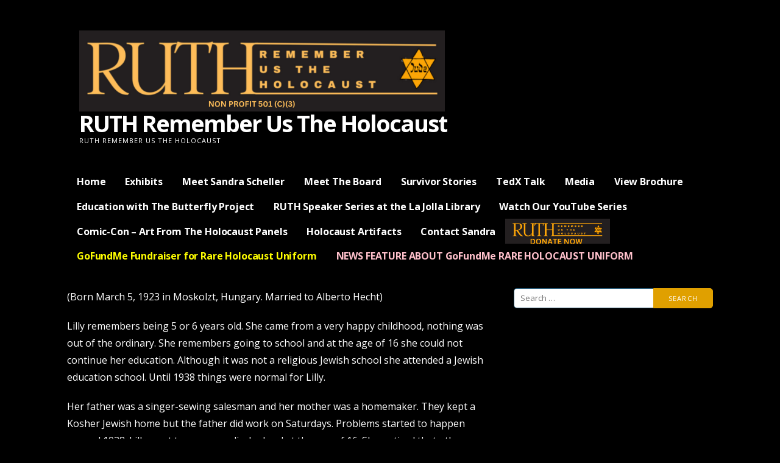

--- FILE ---
content_type: text/html; charset=UTF-8
request_url: https://rememberustheholocaust.org/stories/lilly-hecht/
body_size: 16491
content:
<!DOCTYPE html>

<html dir="ltr" lang="en" prefix="og: https://ogp.me/ns#">

<head>

	<meta charset="UTF-8">

	<meta name="viewport" content="width=device-width, initial-scale=1">

	<link rel="profile" href="https://gmpg.org/xfn/11">

	<link rel="pingback" href="https://rememberustheholocaust.org/xmlrpc.php">

	<link rel="dns-prefetch" href="//cdn.hu-manity.co" />
		<!-- Cookie Compliance -->
		<script type="text/javascript">var huOptions = {"appID":"rememberustheholocaustorg-9f2bbea","currentLanguage":"en","blocking":true,"globalCookie":false,"privacyConsent":true,"forms":[],"customProviders":[],"customPatterns":[]};</script>
		<script type="text/javascript" src="https://cdn.hu-manity.co/hu-banner.min.js"></script><title>Lilly Hecht | RUTH Remember Us The Holocaust</title>
	<style>img:is([sizes="auto" i], [sizes^="auto," i]) { contain-intrinsic-size: 3000px 1500px }</style>
	
		<!-- All in One SEO 4.7.9.1 - aioseo.com -->
	<meta name="robots" content="max-image-preview:large" />
	<link rel="canonical" href="https://rememberustheholocaust.org/stories/lilly-hecht/" />
	<meta name="generator" content="All in One SEO (AIOSEO) 4.7.9.1" />
		<meta property="og:locale" content="en_US" />
		<meta property="og:site_name" content="RUTH Remember Us The Holocaust | RUTH Remember Us The Holocaust" />
		<meta property="og:type" content="article" />
		<meta property="og:title" content="Lilly Hecht | RUTH Remember Us The Holocaust" />
		<meta property="og:url" content="https://rememberustheholocaust.org/stories/lilly-hecht/" />
		<meta property="og:image" content="https://rememberustheholocaust.org/wp-content/uploads/2024/03/Screenshot-2024-03-25-at-12.19.52 PM.png" />
		<meta property="og:image:secure_url" content="https://rememberustheholocaust.org/wp-content/uploads/2024/03/Screenshot-2024-03-25-at-12.19.52 PM.png" />
		<meta property="article:published_time" content="2020-02-20T20:06:05+00:00" />
		<meta property="article:modified_time" content="2020-03-03T04:20:53+00:00" />
		<meta name="twitter:card" content="summary" />
		<meta name="twitter:title" content="Lilly Hecht | RUTH Remember Us The Holocaust" />
		<meta name="twitter:image" content="https://rememberustheholocaust.org/wp-content/uploads/2024/03/Screenshot-2024-03-25-at-12.19.52 PM.png" />
		<script type="application/ld+json" class="aioseo-schema">
			{"@context":"https:\/\/schema.org","@graph":[{"@type":"BreadcrumbList","@id":"https:\/\/rememberustheholocaust.org\/stories\/lilly-hecht\/#breadcrumblist","itemListElement":[{"@type":"ListItem","@id":"https:\/\/rememberustheholocaust.org\/#listItem","position":1,"name":"Home","item":"https:\/\/rememberustheholocaust.org\/","nextItem":{"@type":"ListItem","@id":"https:\/\/rememberustheholocaust.org\/stories\/#listItem","name":"Survivor Stories"}},{"@type":"ListItem","@id":"https:\/\/rememberustheholocaust.org\/stories\/#listItem","position":2,"name":"Survivor Stories","item":"https:\/\/rememberustheholocaust.org\/stories\/","nextItem":{"@type":"ListItem","@id":"https:\/\/rememberustheholocaust.org\/stories\/lilly-hecht\/#listItem","name":"Lilly Hecht"},"previousItem":{"@type":"ListItem","@id":"https:\/\/rememberustheholocaust.org\/#listItem","name":"Home"}},{"@type":"ListItem","@id":"https:\/\/rememberustheholocaust.org\/stories\/lilly-hecht\/#listItem","position":3,"name":"Lilly Hecht","previousItem":{"@type":"ListItem","@id":"https:\/\/rememberustheholocaust.org\/stories\/#listItem","name":"Survivor Stories"}}]},{"@type":"Organization","@id":"https:\/\/rememberustheholocaust.org\/#organization","name":"RUTH Remember Us The Holocaust","description":"RUTH Remember Us The Holocaust","url":"https:\/\/rememberustheholocaust.org\/","logo":{"@type":"ImageObject","url":"https:\/\/rememberustheholocaust.org\/wp-content\/uploads\/2024\/03\/Screenshot-2024-03-25-at-12.19.52\u202fPM.png","@id":"https:\/\/rememberustheholocaust.org\/stories\/lilly-hecht\/#organizationLogo","width":932,"height":206},"image":{"@id":"https:\/\/rememberustheholocaust.org\/stories\/lilly-hecht\/#organizationLogo"}},{"@type":"WebPage","@id":"https:\/\/rememberustheholocaust.org\/stories\/lilly-hecht\/#webpage","url":"https:\/\/rememberustheholocaust.org\/stories\/lilly-hecht\/","name":"Lilly Hecht | RUTH Remember Us The Holocaust","inLanguage":"en","isPartOf":{"@id":"https:\/\/rememberustheholocaust.org\/#website"},"breadcrumb":{"@id":"https:\/\/rememberustheholocaust.org\/stories\/lilly-hecht\/#breadcrumblist"},"datePublished":"2020-02-20T12:06:05-08:00","dateModified":"2020-03-02T20:20:53-08:00"},{"@type":"WebSite","@id":"https:\/\/rememberustheholocaust.org\/#website","url":"https:\/\/rememberustheholocaust.org\/","name":"RUTH Remember Us The Holocaust","description":"RUTH Remember Us The Holocaust","inLanguage":"en","publisher":{"@id":"https:\/\/rememberustheholocaust.org\/#organization"}}]}
		</script>
		<!-- All in One SEO -->

<link rel='dns-prefetch' href='//www.google.com' />
<link rel='dns-prefetch' href='//www.googletagmanager.com' />
<link rel='dns-prefetch' href='//fonts.googleapis.com' />
<link rel="alternate" type="application/rss+xml" title="RUTH Remember Us The Holocaust &raquo; Feed" href="https://rememberustheholocaust.org/feed/" />
<link rel="alternate" type="application/rss+xml" title="RUTH Remember Us The Holocaust &raquo; Comments Feed" href="https://rememberustheholocaust.org/comments/feed/" />
		<!-- This site uses the Google Analytics by MonsterInsights plugin v9.3.0 - Using Analytics tracking - https://www.monsterinsights.com/ -->
		<!-- Note: MonsterInsights is not currently configured on this site. The site owner needs to authenticate with Google Analytics in the MonsterInsights settings panel. -->
					<!-- No tracking code set -->
				<!-- / Google Analytics by MonsterInsights -->
		<script type="text/javascript">
/* <![CDATA[ */
window._wpemojiSettings = {"baseUrl":"https:\/\/s.w.org\/images\/core\/emoji\/15.0.3\/72x72\/","ext":".png","svgUrl":"https:\/\/s.w.org\/images\/core\/emoji\/15.0.3\/svg\/","svgExt":".svg","source":{"concatemoji":"https:\/\/rememberustheholocaust.org\/wp-includes\/js\/wp-emoji-release.min.js?ver=6.7.4"}};
/*! This file is auto-generated */
!function(i,n){var o,s,e;function c(e){try{var t={supportTests:e,timestamp:(new Date).valueOf()};sessionStorage.setItem(o,JSON.stringify(t))}catch(e){}}function p(e,t,n){e.clearRect(0,0,e.canvas.width,e.canvas.height),e.fillText(t,0,0);var t=new Uint32Array(e.getImageData(0,0,e.canvas.width,e.canvas.height).data),r=(e.clearRect(0,0,e.canvas.width,e.canvas.height),e.fillText(n,0,0),new Uint32Array(e.getImageData(0,0,e.canvas.width,e.canvas.height).data));return t.every(function(e,t){return e===r[t]})}function u(e,t,n){switch(t){case"flag":return n(e,"\ud83c\udff3\ufe0f\u200d\u26a7\ufe0f","\ud83c\udff3\ufe0f\u200b\u26a7\ufe0f")?!1:!n(e,"\ud83c\uddfa\ud83c\uddf3","\ud83c\uddfa\u200b\ud83c\uddf3")&&!n(e,"\ud83c\udff4\udb40\udc67\udb40\udc62\udb40\udc65\udb40\udc6e\udb40\udc67\udb40\udc7f","\ud83c\udff4\u200b\udb40\udc67\u200b\udb40\udc62\u200b\udb40\udc65\u200b\udb40\udc6e\u200b\udb40\udc67\u200b\udb40\udc7f");case"emoji":return!n(e,"\ud83d\udc26\u200d\u2b1b","\ud83d\udc26\u200b\u2b1b")}return!1}function f(e,t,n){var r="undefined"!=typeof WorkerGlobalScope&&self instanceof WorkerGlobalScope?new OffscreenCanvas(300,150):i.createElement("canvas"),a=r.getContext("2d",{willReadFrequently:!0}),o=(a.textBaseline="top",a.font="600 32px Arial",{});return e.forEach(function(e){o[e]=t(a,e,n)}),o}function t(e){var t=i.createElement("script");t.src=e,t.defer=!0,i.head.appendChild(t)}"undefined"!=typeof Promise&&(o="wpEmojiSettingsSupports",s=["flag","emoji"],n.supports={everything:!0,everythingExceptFlag:!0},e=new Promise(function(e){i.addEventListener("DOMContentLoaded",e,{once:!0})}),new Promise(function(t){var n=function(){try{var e=JSON.parse(sessionStorage.getItem(o));if("object"==typeof e&&"number"==typeof e.timestamp&&(new Date).valueOf()<e.timestamp+604800&&"object"==typeof e.supportTests)return e.supportTests}catch(e){}return null}();if(!n){if("undefined"!=typeof Worker&&"undefined"!=typeof OffscreenCanvas&&"undefined"!=typeof URL&&URL.createObjectURL&&"undefined"!=typeof Blob)try{var e="postMessage("+f.toString()+"("+[JSON.stringify(s),u.toString(),p.toString()].join(",")+"));",r=new Blob([e],{type:"text/javascript"}),a=new Worker(URL.createObjectURL(r),{name:"wpTestEmojiSupports"});return void(a.onmessage=function(e){c(n=e.data),a.terminate(),t(n)})}catch(e){}c(n=f(s,u,p))}t(n)}).then(function(e){for(var t in e)n.supports[t]=e[t],n.supports.everything=n.supports.everything&&n.supports[t],"flag"!==t&&(n.supports.everythingExceptFlag=n.supports.everythingExceptFlag&&n.supports[t]);n.supports.everythingExceptFlag=n.supports.everythingExceptFlag&&!n.supports.flag,n.DOMReady=!1,n.readyCallback=function(){n.DOMReady=!0}}).then(function(){return e}).then(function(){var e;n.supports.everything||(n.readyCallback(),(e=n.source||{}).concatemoji?t(e.concatemoji):e.wpemoji&&e.twemoji&&(t(e.twemoji),t(e.wpemoji)))}))}((window,document),window._wpemojiSettings);
/* ]]> */
</script>
<style id='wp-emoji-styles-inline-css' type='text/css'>

	img.wp-smiley, img.emoji {
		display: inline !important;
		border: none !important;
		box-shadow: none !important;
		height: 1em !important;
		width: 1em !important;
		margin: 0 0.07em !important;
		vertical-align: -0.1em !important;
		background: none !important;
		padding: 0 !important;
	}
</style>
<link rel='stylesheet' id='wp-block-library-css' href='https://rememberustheholocaust.org/wp-includes/css/dist/block-library/style.min.css?ver=6.7.4' type='text/css' media='all' />
<style id='wp-block-library-theme-inline-css' type='text/css'>
.wp-block-audio :where(figcaption){color:#555;font-size:13px;text-align:center}.is-dark-theme .wp-block-audio :where(figcaption){color:#ffffffa6}.wp-block-audio{margin:0 0 1em}.wp-block-code{border:1px solid #ccc;border-radius:4px;font-family:Menlo,Consolas,monaco,monospace;padding:.8em 1em}.wp-block-embed :where(figcaption){color:#555;font-size:13px;text-align:center}.is-dark-theme .wp-block-embed :where(figcaption){color:#ffffffa6}.wp-block-embed{margin:0 0 1em}.blocks-gallery-caption{color:#555;font-size:13px;text-align:center}.is-dark-theme .blocks-gallery-caption{color:#ffffffa6}:root :where(.wp-block-image figcaption){color:#555;font-size:13px;text-align:center}.is-dark-theme :root :where(.wp-block-image figcaption){color:#ffffffa6}.wp-block-image{margin:0 0 1em}.wp-block-pullquote{border-bottom:4px solid;border-top:4px solid;color:currentColor;margin-bottom:1.75em}.wp-block-pullquote cite,.wp-block-pullquote footer,.wp-block-pullquote__citation{color:currentColor;font-size:.8125em;font-style:normal;text-transform:uppercase}.wp-block-quote{border-left:.25em solid;margin:0 0 1.75em;padding-left:1em}.wp-block-quote cite,.wp-block-quote footer{color:currentColor;font-size:.8125em;font-style:normal;position:relative}.wp-block-quote:where(.has-text-align-right){border-left:none;border-right:.25em solid;padding-left:0;padding-right:1em}.wp-block-quote:where(.has-text-align-center){border:none;padding-left:0}.wp-block-quote.is-large,.wp-block-quote.is-style-large,.wp-block-quote:where(.is-style-plain){border:none}.wp-block-search .wp-block-search__label{font-weight:700}.wp-block-search__button{border:1px solid #ccc;padding:.375em .625em}:where(.wp-block-group.has-background){padding:1.25em 2.375em}.wp-block-separator.has-css-opacity{opacity:.4}.wp-block-separator{border:none;border-bottom:2px solid;margin-left:auto;margin-right:auto}.wp-block-separator.has-alpha-channel-opacity{opacity:1}.wp-block-separator:not(.is-style-wide):not(.is-style-dots){width:100px}.wp-block-separator.has-background:not(.is-style-dots){border-bottom:none;height:1px}.wp-block-separator.has-background:not(.is-style-wide):not(.is-style-dots){height:2px}.wp-block-table{margin:0 0 1em}.wp-block-table td,.wp-block-table th{word-break:normal}.wp-block-table :where(figcaption){color:#555;font-size:13px;text-align:center}.is-dark-theme .wp-block-table :where(figcaption){color:#ffffffa6}.wp-block-video :where(figcaption){color:#555;font-size:13px;text-align:center}.is-dark-theme .wp-block-video :where(figcaption){color:#ffffffa6}.wp-block-video{margin:0 0 1em}:root :where(.wp-block-template-part.has-background){margin-bottom:0;margin-top:0;padding:1.25em 2.375em}
</style>
<style id='classic-theme-styles-inline-css' type='text/css'>
/*! This file is auto-generated */
.wp-block-button__link{color:#fff;background-color:#32373c;border-radius:9999px;box-shadow:none;text-decoration:none;padding:calc(.667em + 2px) calc(1.333em + 2px);font-size:1.125em}.wp-block-file__button{background:#32373c;color:#fff;text-decoration:none}
</style>
<style id='global-styles-inline-css' type='text/css'>
:root{--wp--preset--aspect-ratio--square: 1;--wp--preset--aspect-ratio--4-3: 4/3;--wp--preset--aspect-ratio--3-4: 3/4;--wp--preset--aspect-ratio--3-2: 3/2;--wp--preset--aspect-ratio--2-3: 2/3;--wp--preset--aspect-ratio--16-9: 16/9;--wp--preset--aspect-ratio--9-16: 9/16;--wp--preset--color--black: #000000;--wp--preset--color--cyan-bluish-gray: #abb8c3;--wp--preset--color--white: #ffffff;--wp--preset--color--pale-pink: #f78da7;--wp--preset--color--vivid-red: #cf2e2e;--wp--preset--color--luminous-vivid-orange: #ff6900;--wp--preset--color--luminous-vivid-amber: #fcb900;--wp--preset--color--light-green-cyan: #7bdcb5;--wp--preset--color--vivid-green-cyan: #00d084;--wp--preset--color--pale-cyan-blue: #8ed1fc;--wp--preset--color--vivid-cyan-blue: #0693e3;--wp--preset--color--vivid-purple: #9b51e0;--wp--preset--color--primary: #000000;--wp--preset--color--secondary: #0b3954;--wp--preset--color--tertiary: #bddae6;--wp--preset--color--quaternary: #ff6663;--wp--preset--color--quinary: #ffffff;--wp--preset--gradient--vivid-cyan-blue-to-vivid-purple: linear-gradient(135deg,rgba(6,147,227,1) 0%,rgb(155,81,224) 100%);--wp--preset--gradient--light-green-cyan-to-vivid-green-cyan: linear-gradient(135deg,rgb(122,220,180) 0%,rgb(0,208,130) 100%);--wp--preset--gradient--luminous-vivid-amber-to-luminous-vivid-orange: linear-gradient(135deg,rgba(252,185,0,1) 0%,rgba(255,105,0,1) 100%);--wp--preset--gradient--luminous-vivid-orange-to-vivid-red: linear-gradient(135deg,rgba(255,105,0,1) 0%,rgb(207,46,46) 100%);--wp--preset--gradient--very-light-gray-to-cyan-bluish-gray: linear-gradient(135deg,rgb(238,238,238) 0%,rgb(169,184,195) 100%);--wp--preset--gradient--cool-to-warm-spectrum: linear-gradient(135deg,rgb(74,234,220) 0%,rgb(151,120,209) 20%,rgb(207,42,186) 40%,rgb(238,44,130) 60%,rgb(251,105,98) 80%,rgb(254,248,76) 100%);--wp--preset--gradient--blush-light-purple: linear-gradient(135deg,rgb(255,206,236) 0%,rgb(152,150,240) 100%);--wp--preset--gradient--blush-bordeaux: linear-gradient(135deg,rgb(254,205,165) 0%,rgb(254,45,45) 50%,rgb(107,0,62) 100%);--wp--preset--gradient--luminous-dusk: linear-gradient(135deg,rgb(255,203,112) 0%,rgb(199,81,192) 50%,rgb(65,88,208) 100%);--wp--preset--gradient--pale-ocean: linear-gradient(135deg,rgb(255,245,203) 0%,rgb(182,227,212) 50%,rgb(51,167,181) 100%);--wp--preset--gradient--electric-grass: linear-gradient(135deg,rgb(202,248,128) 0%,rgb(113,206,126) 100%);--wp--preset--gradient--midnight: linear-gradient(135deg,rgb(2,3,129) 0%,rgb(40,116,252) 100%);--wp--preset--font-size--small: 13px;--wp--preset--font-size--medium: 20px;--wp--preset--font-size--large: 36px;--wp--preset--font-size--x-large: 42px;--wp--preset--spacing--20: 0.44rem;--wp--preset--spacing--30: 0.67rem;--wp--preset--spacing--40: 1rem;--wp--preset--spacing--50: 1.5rem;--wp--preset--spacing--60: 2.25rem;--wp--preset--spacing--70: 3.38rem;--wp--preset--spacing--80: 5.06rem;--wp--preset--shadow--natural: 6px 6px 9px rgba(0, 0, 0, 0.2);--wp--preset--shadow--deep: 12px 12px 50px rgba(0, 0, 0, 0.4);--wp--preset--shadow--sharp: 6px 6px 0px rgba(0, 0, 0, 0.2);--wp--preset--shadow--outlined: 6px 6px 0px -3px rgba(255, 255, 255, 1), 6px 6px rgba(0, 0, 0, 1);--wp--preset--shadow--crisp: 6px 6px 0px rgba(0, 0, 0, 1);}:where(.is-layout-flex){gap: 0.5em;}:where(.is-layout-grid){gap: 0.5em;}body .is-layout-flex{display: flex;}.is-layout-flex{flex-wrap: wrap;align-items: center;}.is-layout-flex > :is(*, div){margin: 0;}body .is-layout-grid{display: grid;}.is-layout-grid > :is(*, div){margin: 0;}:where(.wp-block-columns.is-layout-flex){gap: 2em;}:where(.wp-block-columns.is-layout-grid){gap: 2em;}:where(.wp-block-post-template.is-layout-flex){gap: 1.25em;}:where(.wp-block-post-template.is-layout-grid){gap: 1.25em;}.has-black-color{color: var(--wp--preset--color--black) !important;}.has-cyan-bluish-gray-color{color: var(--wp--preset--color--cyan-bluish-gray) !important;}.has-white-color{color: var(--wp--preset--color--white) !important;}.has-pale-pink-color{color: var(--wp--preset--color--pale-pink) !important;}.has-vivid-red-color{color: var(--wp--preset--color--vivid-red) !important;}.has-luminous-vivid-orange-color{color: var(--wp--preset--color--luminous-vivid-orange) !important;}.has-luminous-vivid-amber-color{color: var(--wp--preset--color--luminous-vivid-amber) !important;}.has-light-green-cyan-color{color: var(--wp--preset--color--light-green-cyan) !important;}.has-vivid-green-cyan-color{color: var(--wp--preset--color--vivid-green-cyan) !important;}.has-pale-cyan-blue-color{color: var(--wp--preset--color--pale-cyan-blue) !important;}.has-vivid-cyan-blue-color{color: var(--wp--preset--color--vivid-cyan-blue) !important;}.has-vivid-purple-color{color: var(--wp--preset--color--vivid-purple) !important;}.has-black-background-color{background-color: var(--wp--preset--color--black) !important;}.has-cyan-bluish-gray-background-color{background-color: var(--wp--preset--color--cyan-bluish-gray) !important;}.has-white-background-color{background-color: var(--wp--preset--color--white) !important;}.has-pale-pink-background-color{background-color: var(--wp--preset--color--pale-pink) !important;}.has-vivid-red-background-color{background-color: var(--wp--preset--color--vivid-red) !important;}.has-luminous-vivid-orange-background-color{background-color: var(--wp--preset--color--luminous-vivid-orange) !important;}.has-luminous-vivid-amber-background-color{background-color: var(--wp--preset--color--luminous-vivid-amber) !important;}.has-light-green-cyan-background-color{background-color: var(--wp--preset--color--light-green-cyan) !important;}.has-vivid-green-cyan-background-color{background-color: var(--wp--preset--color--vivid-green-cyan) !important;}.has-pale-cyan-blue-background-color{background-color: var(--wp--preset--color--pale-cyan-blue) !important;}.has-vivid-cyan-blue-background-color{background-color: var(--wp--preset--color--vivid-cyan-blue) !important;}.has-vivid-purple-background-color{background-color: var(--wp--preset--color--vivid-purple) !important;}.has-black-border-color{border-color: var(--wp--preset--color--black) !important;}.has-cyan-bluish-gray-border-color{border-color: var(--wp--preset--color--cyan-bluish-gray) !important;}.has-white-border-color{border-color: var(--wp--preset--color--white) !important;}.has-pale-pink-border-color{border-color: var(--wp--preset--color--pale-pink) !important;}.has-vivid-red-border-color{border-color: var(--wp--preset--color--vivid-red) !important;}.has-luminous-vivid-orange-border-color{border-color: var(--wp--preset--color--luminous-vivid-orange) !important;}.has-luminous-vivid-amber-border-color{border-color: var(--wp--preset--color--luminous-vivid-amber) !important;}.has-light-green-cyan-border-color{border-color: var(--wp--preset--color--light-green-cyan) !important;}.has-vivid-green-cyan-border-color{border-color: var(--wp--preset--color--vivid-green-cyan) !important;}.has-pale-cyan-blue-border-color{border-color: var(--wp--preset--color--pale-cyan-blue) !important;}.has-vivid-cyan-blue-border-color{border-color: var(--wp--preset--color--vivid-cyan-blue) !important;}.has-vivid-purple-border-color{border-color: var(--wp--preset--color--vivid-purple) !important;}.has-vivid-cyan-blue-to-vivid-purple-gradient-background{background: var(--wp--preset--gradient--vivid-cyan-blue-to-vivid-purple) !important;}.has-light-green-cyan-to-vivid-green-cyan-gradient-background{background: var(--wp--preset--gradient--light-green-cyan-to-vivid-green-cyan) !important;}.has-luminous-vivid-amber-to-luminous-vivid-orange-gradient-background{background: var(--wp--preset--gradient--luminous-vivid-amber-to-luminous-vivid-orange) !important;}.has-luminous-vivid-orange-to-vivid-red-gradient-background{background: var(--wp--preset--gradient--luminous-vivid-orange-to-vivid-red) !important;}.has-very-light-gray-to-cyan-bluish-gray-gradient-background{background: var(--wp--preset--gradient--very-light-gray-to-cyan-bluish-gray) !important;}.has-cool-to-warm-spectrum-gradient-background{background: var(--wp--preset--gradient--cool-to-warm-spectrum) !important;}.has-blush-light-purple-gradient-background{background: var(--wp--preset--gradient--blush-light-purple) !important;}.has-blush-bordeaux-gradient-background{background: var(--wp--preset--gradient--blush-bordeaux) !important;}.has-luminous-dusk-gradient-background{background: var(--wp--preset--gradient--luminous-dusk) !important;}.has-pale-ocean-gradient-background{background: var(--wp--preset--gradient--pale-ocean) !important;}.has-electric-grass-gradient-background{background: var(--wp--preset--gradient--electric-grass) !important;}.has-midnight-gradient-background{background: var(--wp--preset--gradient--midnight) !important;}.has-small-font-size{font-size: var(--wp--preset--font-size--small) !important;}.has-medium-font-size{font-size: var(--wp--preset--font-size--medium) !important;}.has-large-font-size{font-size: var(--wp--preset--font-size--large) !important;}.has-x-large-font-size{font-size: var(--wp--preset--font-size--x-large) !important;}
:where(.wp-block-post-template.is-layout-flex){gap: 1.25em;}:where(.wp-block-post-template.is-layout-grid){gap: 1.25em;}
:where(.wp-block-columns.is-layout-flex){gap: 2em;}:where(.wp-block-columns.is-layout-grid){gap: 2em;}
:root :where(.wp-block-pullquote){font-size: 1.5em;line-height: 1.6;}
</style>
<link rel='stylesheet' id='ctct_form_styles-css' href='https://rememberustheholocaust.org/wp-content/plugins/constant-contact-forms/assets/css/style.css?ver=2.8.0' type='text/css' media='all' />
<link rel='stylesheet' id='contact-form-7-css' href='https://rememberustheholocaust.org/wp-content/plugins/contact-form-7/includes/css/styles.css?ver=6.0.4' type='text/css' media='all' />
<link rel='stylesheet' id='give-styles-css' href='https://rememberustheholocaust.org/wp-content/plugins/give/assets/dist/css/give.css?ver=3.22.0' type='text/css' media='all' />
<link rel='stylesheet' id='give-donation-summary-style-frontend-css' href='https://rememberustheholocaust.org/wp-content/plugins/give/assets/dist/css/give-donation-summary.css?ver=3.22.0' type='text/css' media='all' />
<link rel='stylesheet' id='wp-components-css' href='https://rememberustheholocaust.org/wp-includes/css/dist/components/style.min.css?ver=6.7.4' type='text/css' media='all' />
<link rel='stylesheet' id='godaddy-styles-css' href='https://rememberustheholocaust.org/wp-content/plugins/coblocks/includes/Dependencies/GoDaddy/Styles/build/latest.css?ver=2.0.2' type='text/css' media='all' />
<link rel='stylesheet' id='ascension-css' href='https://rememberustheholocaust.org/wp-content/themes/ascension/style.css?ver=1.1.5' type='text/css' media='all' />
<style id='ascension-inline-css' type='text/css'>
.hero{background-image:url(https://rememberustheholocaust.org/wp-content/uploads/2025/06/cropped-Amelia-12.png);}
.site-title a,.site-title a:visited{color:#ffffff;}.site-title a:hover,.site-title a:visited:hover{color:rgba(255, 255, 255, 0.8);}
.site-description{color:#ffffff;}
.hero,.hero .widget h1,.hero .widget h2,.hero .widget h3,.hero .widget h4,.hero .widget h5,.hero .widget h6,.hero .widget p,.hero .widget blockquote,.hero .widget cite,.hero .widget table,.hero .widget ul,.hero .widget ol,.hero .widget li,.hero .widget dd,.hero .widget dt,.hero .widget address,.hero .widget code,.hero .widget pre,.hero .widget .widget-title,.hero .page-header h1{color:#ffffff;}
.main-navigation ul li a,.main-navigation ul li a:visited,.main-navigation ul li a:hover,.main-navigation ul li a:focus,.main-navigation ul li a:visited:hover{color:#ffffff;}.main-navigation .sub-menu .menu-item-has-children > a::after{border-right-color:#ffffff;border-left-color:#ffffff;}.menu-toggle div{background-color:#ffffff;}.main-navigation ul li a:hover,.main-navigation ul li a:focus{color:rgba(255, 255, 255, 0.8);}
h1,h2,h3,h4,h5,h6,label,legend,table th,dl dt,.entry-title,.entry-title a,.entry-title a:visited,.widget-title{color:#ffffff;}.entry-title a:hover,.entry-title a:visited:hover,.entry-title a:focus,.entry-title a:visited:focus,.entry-title a:active,.entry-title a:visited:active{color:rgba(255, 255, 255, 0.8);}
body,input,select,textarea,input[type="text"]:focus,input[type="email"]:focus,input[type="url"]:focus,input[type="password"]:focus,input[type="search"]:focus,input[type="number"]:focus,input[type="tel"]:focus,input[type="range"]:focus,input[type="date"]:focus,input[type="month"]:focus,input[type="week"]:focus,input[type="time"]:focus,input[type="datetime"]:focus,input[type="datetime-local"]:focus,input[type="color"]:focus,textarea:focus,.navigation.pagination .paging-nav-text{color:#ffffff;}hr{background-color:rgba(255, 255, 255, 0.1);border-color:rgba(255, 255, 255, 0.1);}input[type="text"],input[type="email"],input[type="url"],input[type="password"],input[type="search"],input[type="number"],input[type="tel"],input[type="range"],input[type="date"],input[type="month"],input[type="week"],input[type="time"],input[type="datetime"],input[type="datetime-local"],input[type="color"],textarea,.select2-container .select2-choice{color:rgba(255, 255, 255, 0.5);border-color:rgba(255, 255, 255, 0.1);}select,fieldset,blockquote,pre,code,abbr,acronym,.hentry table th,.hentry table td{border-color:rgba(255, 255, 255, 0.1);}.hentry table tr:hover td{background-color:rgba(255, 255, 255, 0.05);}
blockquote,.entry-meta,.entry-footer,.comment-meta .says,.logged-in-as,.wp-block-coblocks-author__heading{color:#ffffff;}
.site-footer .widget-title,.site-footer h1,.site-footer h2,.site-footer h3,.site-footer h4,.site-footer h5,.site-footer h6{color:#353535;}
.site-footer .widget,.site-footer .widget form label{color:#252525;}
.footer-menu ul li a,.footer-menu ul li a:visited{color:#686868;}.site-info-wrapper .social-menu a{background-color:#686868;}.footer-menu ul li a:hover,.footer-menu ul li a:visited:hover{color:rgba(104, 104, 104, 0.8);}
.site-info-wrapper .site-info-text{color:#686868;}
a,a:visited,.entry-title a:hover,.entry-title a:visited:hover{color:#ffffff;}.navigation.pagination .nav-links .page-numbers.current,.social-menu a:hover{background-color:#ffffff;}a:hover,a:visited:hover,a:focus,a:visited:focus,a:active,a:visited:active{color:rgba(255, 255, 255, 0.8);}.comment-list li.bypostauthor{border-color:rgba(255, 255, 255, 0.2);}
button,a.button,a.button:visited,input[type="button"],input[type="reset"],input[type="submit"],.wp-block-button__link,.site-info-wrapper .social-menu a:hover{background-color:#e0a000;border-color:#e0a000;}button:hover,button:active,button:focus,a.button:hover,a.button:active,a.button:focus,a.button:visited:hover,a.button:visited:active,a.button:visited:focus,input[type="button"]:hover,input[type="button"]:active,input[type="button"]:focus,input[type="reset"]:hover,input[type="reset"]:active,input[type="reset"]:focus,input[type="submit"]:hover,input[type="submit"]:active,input[type="submit"]:focus{background-color:rgba(224, 160, 0, 0.8);border-color:rgba(224, 160, 0, 0.8);}
button,button:hover,button:active,button:focus,a.button,a.button:hover,a.button:active,a.button:focus,a.button:visited,a.button:visited:hover,a.button:visited:active,a.button:visited:focus,input[type="button"],input[type="button"]:hover,input[type="button"]:active,input[type="button"]:focus,input[type="reset"],input[type="reset"]:hover,input[type="reset"]:active,input[type="reset"]:focus,input[type="submit"],input[type="submit"]:hover,input[type="submit"]:active,input[type="submit"]:focus,.wp-block-button__link{color:#ffffff;}
body{background-color:#000000;}.navigation.pagination .nav-links .page-numbers.current{color:#000000;}
.hero{background-color:#dddddd;}.hero{-webkit-box-shadow:inset 0 0 0 9999em;-moz-box-shadow:inset 0 0 0 9999em;box-shadow:inset 0 0 0 9999em;color:rgba(221, 221, 221, 0.00);}
.main-navigation-container,.main-navigation.open,.main-navigation ul ul,.main-navigation .sub-menu{background-color:#000000;}.site-header{background-color:#000000;}
.site-footer{background-color:#f5f5f5;}
.site-info-wrapper{background-color:#ffffff;}.site-info-wrapper .social-menu a,.site-info-wrapper .social-menu a:visited,.site-info-wrapper .social-menu a:hover,.site-info-wrapper .social-menu a:visited:hover{color:#ffffff;}
.has-primary-color{color:#000000;}.has-primary-background-color{background-color:#000000;}
.has-secondary-color{color:#0b3954;}.has-secondary-background-color{background-color:#0b3954;}
.has-tertiary-color{color:#bddae6;}.has-tertiary-background-color{background-color:#bddae6;}
.has-quaternary-color{color:#ff6663;}.has-quaternary-background-color{background-color:#ff6663;}
.has-quinary-color{color:#ffffff;}.has-quinary-background-color{background-color:#ffffff;}
</style>
<style id='akismet-widget-style-inline-css' type='text/css'>

			.a-stats {
				--akismet-color-mid-green: #357b49;
				--akismet-color-white: #fff;
				--akismet-color-light-grey: #f6f7f7;

				max-width: 350px;
				width: auto;
			}

			.a-stats * {
				all: unset;
				box-sizing: border-box;
			}

			.a-stats strong {
				font-weight: 600;
			}

			.a-stats a.a-stats__link,
			.a-stats a.a-stats__link:visited,
			.a-stats a.a-stats__link:active {
				background: var(--akismet-color-mid-green);
				border: none;
				box-shadow: none;
				border-radius: 8px;
				color: var(--akismet-color-white);
				cursor: pointer;
				display: block;
				font-family: -apple-system, BlinkMacSystemFont, 'Segoe UI', 'Roboto', 'Oxygen-Sans', 'Ubuntu', 'Cantarell', 'Helvetica Neue', sans-serif;
				font-weight: 500;
				padding: 12px;
				text-align: center;
				text-decoration: none;
				transition: all 0.2s ease;
			}

			/* Extra specificity to deal with TwentyTwentyOne focus style */
			.widget .a-stats a.a-stats__link:focus {
				background: var(--akismet-color-mid-green);
				color: var(--akismet-color-white);
				text-decoration: none;
			}

			.a-stats a.a-stats__link:hover {
				filter: brightness(110%);
				box-shadow: 0 4px 12px rgba(0, 0, 0, 0.06), 0 0 2px rgba(0, 0, 0, 0.16);
			}

			.a-stats .count {
				color: var(--akismet-color-white);
				display: block;
				font-size: 1.5em;
				line-height: 1.4;
				padding: 0 13px;
				white-space: nowrap;
			}
		
</style>
<link rel='stylesheet' id='ascension-fonts-css' href='https://fonts.googleapis.com/css?family=Open+Sans%3A300%2C400%2C700&#038;subset=latin&#038;ver=1.8.9' type='text/css' media='all' />
<style id='ascension-fonts-inline-css' type='text/css'>
.site-title{font-family:"Open Sans", sans-serif;}
.main-navigation ul li a,.main-navigation ul li a:visited,button,a.button,a.fl-button,input[type="button"],input[type="reset"],input[type="submit"]{font-family:"Open Sans", sans-serif;}
h1,h2,h3,h4,h5,h6,label,legend,table th,dl dt,.entry-title,.widget-title{font-family:"Open Sans", sans-serif;}
body,p,ol li,ul li,dl dd,.fl-callout-text{font-family:"Open Sans", sans-serif;}
blockquote,.entry-meta,.entry-footer,.comment-list li .comment-meta .says,.comment-list li .comment-metadata,.comment-reply-link,#respond .logged-in-as{font-family:"Open Sans", sans-serif;}
</style>
<script type="text/javascript" src="https://rememberustheholocaust.org/wp-includes/js/dist/hooks.min.js?ver=4d63a3d491d11ffd8ac6" id="wp-hooks-js"></script>
<script type="text/javascript" src="https://rememberustheholocaust.org/wp-includes/js/dist/i18n.min.js?ver=5e580eb46a90c2b997e6" id="wp-i18n-js"></script>
<script type="text/javascript" id="wp-i18n-js-after">
/* <![CDATA[ */
wp.i18n.setLocaleData( { 'text direction\u0004ltr': [ 'ltr' ] } );
/* ]]> */
</script>
<script type="text/javascript" src="https://rememberustheholocaust.org/wp-includes/js/jquery/jquery.min.js?ver=3.7.1" id="jquery-core-js"></script>
<script type="text/javascript" src="https://rememberustheholocaust.org/wp-includes/js/jquery/jquery-migrate.min.js?ver=3.4.1" id="jquery-migrate-js"></script>
<script type="text/javascript" id="give-js-extra">
/* <![CDATA[ */
var give_global_vars = {"ajaxurl":"https:\/\/rememberustheholocaust.org\/wp-admin\/admin-ajax.php","checkout_nonce":"362efeee51","currency":"USD","currency_sign":"$","currency_pos":"before","thousands_separator":",","decimal_separator":".","no_gateway":"Please select a payment method.","bad_minimum":"The minimum custom donation amount for this form is","bad_maximum":"The maximum custom donation amount for this form is","general_loading":"Loading...","purchase_loading":"Please Wait...","textForOverlayScreen":"<h3>Processing...<\/h3><p>This will only take a second!<\/p>","number_decimals":"2","is_test_mode":"1","give_version":"3.22.0","magnific_options":{"main_class":"give-modal","close_on_bg_click":false},"form_translation":{"payment-mode":"Please select payment mode.","give_first":"Please enter your first name.","give_last":"Please enter your last name.","give_email":"Please enter a valid email address.","give_user_login":"Invalid email address or username.","give_user_pass":"Enter a password.","give_user_pass_confirm":"Enter the password confirmation.","give_agree_to_terms":"You must agree to the terms and conditions."},"confirm_email_sent_message":"Please check your email and click on the link to access your complete donation history.","ajax_vars":{"ajaxurl":"https:\/\/rememberustheholocaust.org\/wp-admin\/admin-ajax.php","ajaxNonce":"884572a854","loading":"Loading","select_option":"Please select an option","default_gateway":"manual","permalinks":"1","number_decimals":2},"cookie_hash":"93604b0ccc69b1f7593c0e403b2ec57c","session_nonce_cookie_name":"wp-give_session_reset_nonce_93604b0ccc69b1f7593c0e403b2ec57c","session_cookie_name":"wp-give_session_93604b0ccc69b1f7593c0e403b2ec57c","delete_session_nonce_cookie":"0"};
var giveApiSettings = {"root":"https:\/\/rememberustheholocaust.org\/wp-json\/give-api\/v2\/","rest_base":"give-api\/v2"};
/* ]]> */
</script>
<script type="text/javascript" src="https://rememberustheholocaust.org/wp-content/plugins/give/assets/dist/js/give.js?ver=9cbf3d9eb5dd62d5" id="give-js"></script>

<!-- Google tag (gtag.js) snippet added by Site Kit -->

<!-- Google Analytics snippet added by Site Kit -->
<script type="text/javascript" src="https://www.googletagmanager.com/gtag/js?id=GT-P8QD6FQ" id="google_gtagjs-js" async></script>
<script type="text/javascript" id="google_gtagjs-js-after">
/* <![CDATA[ */
window.dataLayer = window.dataLayer || [];function gtag(){dataLayer.push(arguments);}
gtag("set","linker",{"domains":["rememberustheholocaust.org"]});
gtag("js", new Date());
gtag("set", "developer_id.dZTNiMT", true);
gtag("config", "GT-P8QD6FQ", {"googlesitekit_post_type":"page"});
/* ]]> */
</script>

<!-- End Google tag (gtag.js) snippet added by Site Kit -->
<link rel="https://api.w.org/" href="https://rememberustheholocaust.org/wp-json/" /><link rel="alternate" title="JSON" type="application/json" href="https://rememberustheholocaust.org/wp-json/wp/v2/pages/359" /><link rel="EditURI" type="application/rsd+xml" title="RSD" href="https://rememberustheholocaust.org/xmlrpc.php?rsd" />
<meta name="generator" content="WordPress 6.7.4" />
<link rel='shortlink' href='https://rememberustheholocaust.org/?p=359' />
<link rel="alternate" title="oEmbed (JSON)" type="application/json+oembed" href="https://rememberustheholocaust.org/wp-json/oembed/1.0/embed?url=https%3A%2F%2Frememberustheholocaust.org%2Fstories%2Flilly-hecht%2F" />
<link rel="alternate" title="oEmbed (XML)" type="text/xml+oembed" href="https://rememberustheholocaust.org/wp-json/oembed/1.0/embed?url=https%3A%2F%2Frememberustheholocaust.org%2Fstories%2Flilly-hecht%2F&#038;format=xml" />
<meta name="generator" content="Site Kit by Google 1.147.0" /><meta name="generator" content="Give v3.22.0" />
<style type="text/css">.broken_link, a.broken_link {
	text-decoration: line-through;
}</style><style type='text/css'>
.site-title a,.site-title a:visited{color:ffffff;}
</style><style type="text/css" id="custom-background-css">
body.custom-background { background-color: #000000; }
</style>
	<link rel="icon" href="https://rememberustheholocaust.org/wp-content/uploads/2020/02/cropped-favicon_512-32x32.png" sizes="32x32" />
<link rel="icon" href="https://rememberustheholocaust.org/wp-content/uploads/2020/02/cropped-favicon_512-192x192.png" sizes="192x192" />
<link rel="apple-touch-icon" href="https://rememberustheholocaust.org/wp-content/uploads/2020/02/cropped-favicon_512-180x180.png" />
<meta name="msapplication-TileImage" content="https://rememberustheholocaust.org/wp-content/uploads/2020/02/cropped-favicon_512-270x270.png" />
		<style type="text/css" id="wp-custom-css">
			.hero {
	display: none;
}

.home .hero aside {
        padding-left: 55%;
	padding-right: 20px;
    }

.hero .hero-inner {
    width: 100%;
    display: inline-block;
    padding: 5% 25px;
    height: 590px;
}

.menu-item-1075 {
	background-image: url("https://rememberustheholocaust.org/wp-content/uploads/2024/03/Screenshot-2024-03-25-at-4.59.20 PM-2.png") !important;
	background-size: cover;
	
}

.menu-item-1075 a {
	color: transparent !important;
}

.menu-item-1299 a {
	color: yellow !important;
}

.menu-item-1299 a:hover {
	color: orange !important;
}

.menu-item-1303 a {
	color: pink !important;
}

.menu-item-1303 a:hover {
	color: orange !important;
}

.site-header .custom-logo {
	width: 600px;
	max-height: 180px !important;
}

h3 {
	font-size: 2em;
}

.hero {
color: rgba(255, 215, 40, .1);
}


.hero .widget.widget_text p {
	font-weight: 400;
	text-shadow: 0px 1px 1px black;
}

  .hero a.button   {
 display: none;
}
		</style>
		
</head>

<body data-rsssl=1 class="page-template-default page page-id-359 page-child parent-pageid-334 custom-background wp-custom-logo cookies-not-set give-test-mode give-page ctct-primer custom-header-image layout-two-column-default">

	
	<div id="page" class="hfeed site">

		<a class="skip-link screen-reader-text" href="#content">Skip to content</a>

		
		<header id="masthead" class="site-header" role="banner">

			
			<div class="site-header-wrapper">

				
<div class="site-title-wrapper">

	<a href="https://rememberustheholocaust.org/" class="custom-logo-link" rel="home"><img width="932" height="206" src="https://rememberustheholocaust.org/wp-content/uploads/2024/03/Screenshot-2024-03-25-at-12.19.52 PM.png" class="custom-logo" alt="RUTH Remember Us The Holocaust" decoding="async" fetchpriority="high" srcset="https://rememberustheholocaust.org/wp-content/uploads/2024/03/Screenshot-2024-03-25-at-12.19.52 PM.png 932w, https://rememberustheholocaust.org/wp-content/uploads/2024/03/Screenshot-2024-03-25-at-12.19.52 PM-300x66.png 300w, https://rememberustheholocaust.org/wp-content/uploads/2024/03/Screenshot-2024-03-25-at-12.19.52 PM-768x170.png 768w" sizes="(max-width: 932px) 100vw, 932px" /></a>
	<div class="site-title"><a href="https://rememberustheholocaust.org/" rel="home">RUTH Remember Us The Holocaust</a></div>
	<div class="site-description">RUTH Remember Us The Holocaust</div>
</div><!-- .site-title-wrapper -->

<div class="main-navigation-container">

	
<div class="menu-toggle" id="menu-toggle" role="button" tabindex="0"
	>
	<div></div>
	<div></div>
	<div></div>
</div><!-- #menu-toggle -->

	<nav id="site-navigation" class="main-navigation">

		<div class="menu-primary-menu-container"><ul id="menu-primary-menu" class="menu"><li id="menu-item-170" class="menu-item menu-item-type-post_type menu-item-object-page menu-item-home menu-item-170"><a href="https://rememberustheholocaust.org/">Home</a></li>
<li id="menu-item-172" class="menu-item menu-item-type-post_type menu-item-object-page menu-item-172"><a href="https://rememberustheholocaust.org/about/">Exhibits</a></li>
<li id="menu-item-411" class="menu-item menu-item-type-post_type menu-item-object-page menu-item-411"><a href="https://rememberustheholocaust.org/meet-the-exhibit-curator/">Meet Sandra Scheller</a></li>
<li id="menu-item-1236" class="menu-item menu-item-type-post_type menu-item-object-page menu-item-1236"><a href="https://rememberustheholocaust.org/meet-the-board/">Meet The Board</a></li>
<li id="menu-item-529" class="menu-item menu-item-type-post_type menu-item-object-page current-page-ancestor current-menu-ancestor current-menu-parent current-page-parent current_page_parent current_page_ancestor menu-item-has-children menu-item-529"><a href="https://rememberustheholocaust.org/stories/">Survivor Stories</a>
<span  class="expand" role="button" tabindex="0"></span>

<ul class="sub-menu">
	<li id="menu-item-533" class="menu-item menu-item-type-post_type menu-item-object-page menu-item-533"><a href="https://rememberustheholocaust.org/stories/mark-fishauf/">Mark Fishauf</a></li>
	<li id="menu-item-536" class="menu-item menu-item-type-post_type menu-item-object-page menu-item-536"><a href="https://rememberustheholocaust.org/stories/rennee-vogel-haber/">Renee Vogel Haber</a></li>
	<li id="menu-item-532" class="menu-item menu-item-type-post_type menu-item-object-page current-menu-item page_item page-item-359 current_page_item menu-item-532"><a href="https://rememberustheholocaust.org/stories/lilly-hecht/" aria-current="page">Lilly Hecht</a></li>
	<li id="menu-item-540" class="menu-item menu-item-type-post_type menu-item-object-page menu-item-540"><a href="https://rememberustheholocaust.org/stories/ursula-israelski/">Ursula Israelski</a></li>
	<li id="menu-item-530" class="menu-item menu-item-type-post_type menu-item-object-page menu-item-530"><a href="https://rememberustheholocaust.org/stories/bela-mark/">Bela Mark</a></li>
	<li id="menu-item-531" class="menu-item menu-item-type-post_type menu-item-object-page menu-item-531"><a href="https://rememberustheholocaust.org/stories/kurt-sax/">Kurt Sax</a></li>
	<li id="menu-item-537" class="menu-item menu-item-type-post_type menu-item-object-page menu-item-537"><a href="https://rememberustheholocaust.org/stories/ruth-goldscmiedova-sax/">Ruth Sax</a></li>
	<li id="menu-item-539" class="menu-item menu-item-type-post_type menu-item-object-page menu-item-539"><a href="https://rememberustheholocaust.org/stories/the-schauders/">The Schauders</a></li>
	<li id="menu-item-538" class="menu-item menu-item-type-post_type menu-item-object-page menu-item-538"><a href="https://rememberustheholocaust.org/stories/salomon-schlosser/">Salomón Schlosser</a></li>
	<li id="menu-item-542" class="menu-item menu-item-type-post_type menu-item-object-page menu-item-542"><a href="https://rememberustheholocaust.org/stories/zyndel-wapner/">Zyndel Wapner</a></li>
	<li id="menu-item-534" class="menu-item menu-item-type-post_type menu-item-object-page menu-item-534"><a href="https://rememberustheholocaust.org/stories/max-weinstock/">Max Weinstock</a></li>
	<li id="menu-item-535" class="menu-item menu-item-type-post_type menu-item-object-page menu-item-535"><a href="https://rememberustheholocaust.org/stories/ona-yufe/">Ona Yufe</a></li>
	<li id="menu-item-983" class="menu-item menu-item-type-post_type menu-item-object-page menu-item-983"><a href="https://rememberustheholocaust.org/jill-oliver/">Jill Oliver</a></li>
	<li id="menu-item-984" class="menu-item menu-item-type-post_type menu-item-object-page menu-item-984"><a href="https://rememberustheholocaust.org/ben-midler/">Ben Midler</a></li>
</ul>
</li>
<li id="menu-item-414" class="menu-item menu-item-type-post_type menu-item-object-page menu-item-414"><a href="https://rememberustheholocaust.org/tedx-talk/">TedX Talk</a></li>
<li id="menu-item-645" class="menu-item menu-item-type-post_type menu-item-object-page menu-item-645"><a href="https://rememberustheholocaust.org/media/">Media</a></li>
<li id="menu-item-1226" class="menu-item menu-item-type-custom menu-item-object-custom menu-item-1226"><a href="https://rememberustheholocaust.org/wp-content/uploads/2025/01/RUTH-Exhibit-2025.pdf">View Brochure</a></li>
<li id="menu-item-1266" class="menu-item menu-item-type-post_type menu-item-object-page menu-item-1266"><a href="https://rememberustheholocaust.org/education-with-the-butterfly-project/">Education with The Butterfly Project</a></li>
<li id="menu-item-1328" class="menu-item menu-item-type-post_type menu-item-object-page menu-item-1328"><a href="https://rememberustheholocaust.org/ruth-programs-at-the-la-jolla-library/">RUTH Speaker Series at the La Jolla Library</a></li>
<li id="menu-item-657" class="menu-item menu-item-type-custom menu-item-object-custom menu-item-657"><a href="https://www.youtube.com/channel/UCLWuOueo9y6eJtLZ9N3aIog">Watch Our YouTube Series</a></li>
<li id="menu-item-803" class="menu-item menu-item-type-post_type menu-item-object-page menu-item-803"><a href="https://rememberustheholocaust.org/art-and-the-holocaust/">Comic-Con – Art From The Holocaust Panels</a></li>
<li id="menu-item-989" class="menu-item menu-item-type-post_type menu-item-object-page menu-item-989"><a href="https://rememberustheholocaust.org/holocaust-memorabilia-collection/">Holocaust Artifacts</a></li>
<li id="menu-item-477" class="menu-item menu-item-type-post_type menu-item-object-page menu-item-477"><a href="https://rememberustheholocaust.org/contact/">Contact Sandra</a></li>
<li id="menu-item-1075" class="menu-item menu-item-type-custom menu-item-object-custom menu-item-1075"><a href="https://www.paypal.com/donate/?hosted_button_id=GW3T4WA7RXMKG">&#8212; Donate Now &#8212;</a></li>
<li id="menu-item-1299" class="menu-item menu-item-type-custom menu-item-object-custom menu-item-1299"><a href="https://www.gofundme.com/f/help-sandra-display-rare-holocaust-artifact?attribution_id=sl%3A9454dade-0997-4325-8067-d185e926243b&#038;lang=en_US&#038;ts=1749960366&#038;utm_campaign=man_sharesheet_dash&#038;utm_content=amp13_t1-amp14_t2-amp15_c&#038;utm_medium=customer&#038;utm_source=facebook&#038;v=amp14_t2&#038;fbclid=IwY2xjawLAKG5leHRuA2FlbQIxMQBicmlkETE5S0drU20xUkhIZkQ1ZHZ6AR7qyQp5Xa60QaBcXZ2CPG9Bb3XhppR4t_92gOHPd4DDusZ_0k5JLfAQSr1VOw_aem_eGhT3JcwMgDBz8V1y3CAxw">GoFundMe Fundraiser for Rare Holocaust Uniform</a></li>
<li id="menu-item-1303" class="menu-item menu-item-type-custom menu-item-object-custom menu-item-1303"><a href="https://www.youtube.com/watch?v=aYUAlio48gA&#038;t=4s">NEWS FEATURE ABOUT  GoFundMe RARE HOLOCAUST UNIFORM</a></li>
</ul></div>
	</nav><!-- #site-navigation -->

	
</div>

			</div><!-- .site-header-wrapper -->

			
		</header><!-- #masthead -->

		
<div class="hero">

	
	<div class="hero-inner">

		
<div class="page-title-container">

	<header class="page-header">

		<h1 class="page-title">Lilly Hecht</h1>
	</header><!-- .entry-header -->

</div><!-- .page-title-container -->

	</div>

</div>

		<div id="content" class="site-content">

<div id="primary" class="content-area">

	<main id="main" class="site-main" role="main">

		
<article id="post-359" class="post-359 page type-page status-publish hentry">

	
	
<div class="page-content">

	<p>(Born March 5, 1923 in Moskolzt, Hungary. Married to Alberto Hecht)</p>
<p>Lilly remembers being 5 or 6 years old. She came from a very happy childhood, nothing was out of the ordinary. She remembers going to school and at the age of 16 she could not continue her education. Although it was not a religious Jewish school she attended a Jewish education school. Until 1938 things were normal for Lilly.</p>
<p>Her father was a singer-sewing salesman and her mother was a homemaker. They kept a Kosher Jewish home but the father did work on Saturdays. Problems started to happen around 1938. Lilly went to an evangelical school at the age of 16. She noticed that other students were bothering the Jewish students. They separated them by religion so everyone knew that Lilly was Jewish. They did this so that for a few hours a day each religion could be studied but this did have an effect on her as she was being made fun of. Her brother was older and he was able to finish school but at 16 this was not an option for Lilly.  She was always surrounded with Jewish friends. Lilly remembers the Star of David, the yellow start that would mark her as being Jewish as she went places in 1939. Jewish people felt threatened and going to school was uncomfortable. Lilly knew that with the problems in school, she was looking to find a trade to rely on. She wanted to sell cosmetics. Her father did what he could to maintain his job but eventually this job was taken away. Lilly went to Budapest to help a cousin.</p>
<p>Lilly returned to her parents in the Nyiregyhaza Ghetto to be with her parents at Passover. Lilly remembers the last Seder at Passover in 1944. Her father told the family that if they ever saw these beautiful dishes again, we would be very lucky. It was just after Passover. And on Shavuot in 1944 she entered Auschwitz. The transport took 4 or 5 days, sitting on the floor of the transport train. The family did bring food but the biggest problem was going to the bathroom in a bucket. The family had doubled on clothes and items. Once they got to Auschwitz she remembered being so thirsty and that they were warned not to drink the water once they got there because it was poison. She got to the point that it just didn’t matter that the water was contaminated so she drank it anyway.</p>
<p>All the clothes were removed and it was the first time she saw her mother naked. This shocked her. She didn’t say goodbye to her father. He was killed in Auschwitz.</p>
<p>Auschwitz was her home for 4 or 5 months. She did not get tattooed because they were “disorganized” by then. They gave her rags to wear. She doesn’t remember if the Jews shaved her or the Nazis.</p>
<p>Lilly passed Dr. Mengele only once but was never examined by him. Her mother was to be sent to the gas chamber but Dr. Mengele changed his mind. Her mother always kept her at a distance so that no one knew they were Mother-Daughter.</p>
<p>With clothes on she remembers waking up very early in the barracks. They stood for hours just waiting and each day, they got up, got counted and stood until they were told they could go back. They even counted after being counted. Her barrack was Barrack C. While in Auschwitz she lost her period. Once the hair started growing, the Nazis would take the razor and go right down the middle of their head to humiliate them. They no longer felt like humans. Food was not even fit for animals. “The portion they gave you was just enough to survive, it was just like weight watchers.” There were bathrooms but there were no showers. They got word that showers could mean the gas chambers. The plan was to never let the Nazis know they were related and this kept them alive.</p>
<p>Lilly and her mom were sent to the gas chamber but the chamber did not work that day. Her mom said, “I think they forgot to pay the gas bill that day.”</p>
<p>Her mother was incredibly smart. Lilly’s mother recorded days and even remembered when Lilly’s birthday was. Her mother had saved the portion of bread and gave it to Lilly for her birthday. One of the cousins told Lilly’s mother that she just couldn’t take it anymore and wanted to give up. Lilly’s mother kneeled down next to the cousin and told her that she could dream about food that she was eating and just try one more day. “Think about the chocolate cake that you are eating with the cream dripping out of it.” Lilly never thought about giving up because there was no thinking but with her mom near her, she knew that she couldn’t give up. People gave up by simply stopped eating. Lilly and her mom always talked about delicious food and made up recipes that they only dreamed about.</p>
<p>After Auschwitz, she went to a factory where they made bombs. She doesn’t remember the name of the factory. They were transported in buses to this other camp. Her mom also was with her when making the bombs. The clothing was mostly the same, when they worked they got warm food. They did not have protection when working on the bombs. In the factory, she got Scarlett fever and she went to an infirmary. It was a miracle that they just didn’t kill her. The food was much better in the hospital. She remembers her mom working in the factory but then would go to the window of the hospital and scream, “Lilly, I am here I am here.” So Lilly would know her mom was still watching over her. While in the hospital she was so sick and didn’t even know that the Russians had arrived. She was on a transport to Theresienstadt.</p>
<p>I asked Lilly if she remembered any of the Nazi guards and she replied that they never introduced themselves to her.</p>
<p>She was now sent to Theresienstadt. Still very sick she was now heading back to Hungary. With the help of her uncle, she stayed with him on a ranch in Újhely, Hungary. There was plenty of food but there was time to reflect and it was so hard to know that her father was gone. As mentioned Lilly had a brother but he never went to the camps, he went with a relative to Mexico. An agreement was made that if the family survived this ordeal, they would all meet in Mexico one day. She even remembered the phone number to the relatives in Mexico.</p>
<p>Before the war, Lilly had met a man named Alberto Hecht. He was from Czechoslovakia and as miracles happen, he was able to find her after the war in Hungary. As sick as she was, he wanted to marry her immediately. He was an accountant and even distant cousins. The age difference was 11 and a half years.</p>
<p>He never talked about his ordeal with anyone except that he was in hell for 4 years of his life.</p>
<p>I am not afraid to die, I’m okay, and I’ve had a wonderful just with a small nightmare in between ….     Alberto Hecht, holocaust survivor</p>
<p>He even told a Chabad Rabbi that he has proof that G-d does not exist and if he does he’s going to sue him! Alberto was worse outside the camps because there was nothing, no food, so he returned to the camps. There was a moment when Lilly didn’t want to marry Alberto because she wanted to be in Mexico with the relatives, Alberto took a chance and helped her and the mother get the papers for Mexico and then finally Alberto followed her. Alberto could not get a visa to Mexico but he got one in Cuba. Lilly flew to Cuba so that she could marry Alberto. It was the family in Mexico that worked together to help one another. After they got married they returned to Mexico.</p>
<p>Lilly didn’t want to have children but today is most grateful for her 3 most talented beautiful, daughters. 2 daughters were conceived in Mexico and one in Cuba.</p>
<p>With the daughters growing older and living in the United States, both Lilly and Alberto followed their children and came to Chula Vista.</p>
<p>2 things that were strange for Lilly; people in the United States were blowing their nose in paper Kleenex. She was always using the cloth for these. Also, the lingerie was not very pretty. It was cotton, and not silk as in Hungary.</p>
<p>One thing about the war, it is the pessimists that survive and the optimists that don’t. Lilly’s mom was a pessimist. Lilly’s mom survived. Lilly remembers her mom saying that one day we will all live in Mexico.</p>
<p>The most tragic ordeal was arriving in Auschwitz.</p>
<p>Who is Lilly today: she belongs to WIZO: Women’s International Zionist Organization (Haddasah), she meets every Monday for classes and gatherings with her friends. Someone donated the money to pick up Lilly from her home and take her to San Diego for classes. All classes are in Spanish with other Jewish women who speak Spanish. She loved to bake, knit, and was a copper enamel artist. She feels that you should keep your coffee maker busy and you will always have friends over.</p>
<p>Lilly is easy to find. She always wears polka dots. Polka dots was a sign of freedom after being told at the age of 19 that she had to remove her polka dot scarf by a Hungarian soldier.</p>
<p>Lilly has a message for us today: “Try to be careful so that this never happens again, but I don’t know how to ever stop this from happening again.”</p>

</div><!-- .page-content -->

	
</article><!-- #post-## -->

	</main><!-- #main -->

</div><!-- #primary -->


<div id="secondary" class="widget-area" role="complementary">

	<aside id="search-2" class="widget widget_search"><form role="search" method="get" class="search-form" action="https://rememberustheholocaust.org/">
				<label>
					<span class="screen-reader-text">Search for:</span>
					<input type="search" class="search-field" placeholder="Search &hellip;" value="" name="s" />
				</label>
				<input type="submit" class="search-submit" value="Search" />
			</form></aside>
</div><!-- #secondary -->

		</div><!-- #content -->

		
		<footer id="colophon" class="site-footer">

			<div class="site-footer-inner">

					<div class="footer-widget-area columns-1">

	
		<div class="footer-widget">

			<aside id="custom_html-3" class="widget_text widget widget_custom_html"><div class="textwidget custom-html-widget"></div></aside><aside id="block-6" class="widget widget_block widget_media_image">
<figure class="wp-block-image size-large"><a href="https://www.paypal.com/donate/?hosted_button_id=GW3T4WA7RXMKG"><img loading="lazy" decoding="async" width="1024" height="317" src="https://rememberustheholocaust.org/wp-content/uploads/2024/03/Screenshot-2024-03-25-at-4.59.20 PM-2-1024x317.png" alt="" class="wp-image-1058" srcset="https://rememberustheholocaust.org/wp-content/uploads/2024/03/Screenshot-2024-03-25-at-4.59.20 PM-2-1024x317.png 1024w, https://rememberustheholocaust.org/wp-content/uploads/2024/03/Screenshot-2024-03-25-at-4.59.20 PM-2-300x93.png 300w, https://rememberustheholocaust.org/wp-content/uploads/2024/03/Screenshot-2024-03-25-at-4.59.20 PM-2-768x237.png 768w, https://rememberustheholocaust.org/wp-content/uploads/2024/03/Screenshot-2024-03-25-at-4.59.20 PM-2.png 1300w" sizes="auto, (max-width: 1024px) 100vw, 1024px" /></a></figure>
</aside>
		</div>

	
	</div>
	
			</div><!-- .site-footer-inner -->

		</footer><!-- #colophon -->

		
<div class="site-info-wrapper">

	<div class="site-info">

		<div class="site-info-inner">

			
<div class="site-info-text">

	Copyright &copy; 2026 RUTH Remember Us The Holocaust
</div>

		</div><!-- .site-info-inner -->

	</div><!-- .site-info -->

</div><!-- .site-info-wrapper -->

	</div><!-- #page -->

	<script type="text/javascript" src="https://rememberustheholocaust.org/wp-content/plugins/coblocks/dist/js/coblocks-animation.js?ver=3.1.14" id="coblocks-animation-js"></script>
<script type="text/javascript" src="https://rememberustheholocaust.org/wp-content/plugins/coblocks/dist/js/vendors/tiny-swiper.js?ver=3.1.14" id="coblocks-tiny-swiper-js"></script>
<script type="text/javascript" id="coblocks-tinyswiper-initializer-js-extra">
/* <![CDATA[ */
var coblocksTinyswiper = {"carouselPrevButtonAriaLabel":"Previous","carouselNextButtonAriaLabel":"Next","sliderImageAriaLabel":"Image"};
/* ]]> */
</script>
<script type="text/javascript" src="https://rememberustheholocaust.org/wp-content/plugins/coblocks/dist/js/coblocks-tinyswiper-initializer.js?ver=3.1.14" id="coblocks-tinyswiper-initializer-js"></script>
<script type="text/javascript" src="https://rememberustheholocaust.org/wp-content/plugins/constant-contact-forms/assets/js/ctct-plugin-recaptcha-v2.min.js?ver=2.8.0" id="recaptcha-v2-js"></script>
<script async="async" defer type="text/javascript" src="//www.google.com/recaptcha/api.js?onload=renderReCaptcha&amp;render=explicit&amp;ver=2.8.0" id="recaptcha-lib-v2-js"></script>
<script type="text/javascript" src="https://rememberustheholocaust.org/wp-content/plugins/constant-contact-forms/assets/js/ctct-plugin-frontend.min.js?ver=2.8.0" id="ctct_frontend_forms-js"></script>
<script type="text/javascript" src="https://rememberustheholocaust.org/wp-content/plugins/contact-form-7/includes/swv/js/index.js?ver=6.0.4" id="swv-js"></script>
<script type="text/javascript" id="contact-form-7-js-before">
/* <![CDATA[ */
var wpcf7 = {
    "api": {
        "root": "https:\/\/rememberustheholocaust.org\/wp-json\/",
        "namespace": "contact-form-7\/v1"
    }
};
/* ]]> */
</script>
<script type="text/javascript" src="https://rememberustheholocaust.org/wp-content/plugins/contact-form-7/includes/js/index.js?ver=6.0.4" id="contact-form-7-js"></script>
<script type="text/javascript" id="give-donation-summary-script-frontend-js-extra">
/* <![CDATA[ */
var GiveDonationSummaryData = {"currencyPrecisionLookup":{"USD":2,"EUR":2,"GBP":2,"AUD":2,"BRL":2,"CAD":2,"CZK":2,"DKK":2,"HKD":2,"HUF":2,"ILS":2,"JPY":0,"MYR":2,"MXN":2,"MAD":2,"NZD":2,"NOK":2,"PHP":2,"PLN":2,"SGD":2,"KRW":0,"ZAR":2,"SEK":2,"CHF":2,"TWD":2,"THB":2,"INR":2,"TRY":2,"IRR":2,"RUB":2,"AED":2,"AMD":2,"ANG":2,"ARS":2,"AWG":2,"BAM":2,"BDT":2,"BHD":3,"BMD":2,"BND":2,"BOB":2,"BSD":2,"BWP":2,"BZD":2,"CLP":0,"CNY":2,"COP":2,"CRC":2,"CUC":2,"CUP":2,"DOP":2,"EGP":2,"GIP":2,"GTQ":2,"HNL":2,"HRK":2,"IDR":2,"ISK":0,"JMD":2,"JOD":2,"KES":2,"KWD":2,"KYD":2,"MKD":2,"NPR":2,"OMR":3,"PEN":2,"PKR":2,"RON":2,"SAR":2,"SZL":2,"TOP":2,"TZS":2,"UAH":2,"UYU":2,"VEF":2,"XCD":2,"AFN":2,"ALL":2,"AOA":2,"AZN":2,"BBD":2,"BGN":2,"BIF":0,"XBT":8,"BTN":1,"BYR":2,"BYN":2,"CDF":2,"CVE":2,"DJF":0,"DZD":2,"ERN":2,"ETB":2,"FJD":2,"FKP":2,"GEL":2,"GGP":2,"GHS":2,"GMD":2,"GNF":0,"GYD":2,"HTG":2,"IMP":2,"IQD":2,"IRT":2,"JEP":2,"KGS":2,"KHR":0,"KMF":2,"KPW":0,"KZT":2,"LAK":0,"LBP":2,"LKR":0,"LRD":2,"LSL":2,"LYD":3,"MDL":2,"MGA":0,"MMK":2,"MNT":2,"MOP":2,"MRO":2,"MUR":2,"MVR":1,"MWK":2,"MZN":0,"NAD":2,"NGN":2,"NIO":2,"PAB":2,"PGK":2,"PRB":2,"PYG":2,"QAR":2,"RSD":2,"RWF":2,"SBD":2,"SCR":2,"SDG":2,"SHP":2,"SLL":2,"SOS":2,"SRD":2,"SSP":2,"STD":2,"SYP":2,"TJS":2,"TMT":2,"TND":3,"TTD":2,"UGX":2,"UZS":2,"VND":1,"VUV":0,"WST":2,"XAF":2,"XOF":2,"XPF":2,"YER":2,"ZMW":2},"recurringLabelLookup":[]};
/* ]]> */
</script>
<script type="text/javascript" src="https://rememberustheholocaust.org/wp-content/plugins/give/assets/dist/js/give-donation-summary.js?ver=3.22.0" id="give-donation-summary-script-frontend-js"></script>
<script type="text/javascript" src="https://rememberustheholocaust.org/wp-content/themes/primer/assets/js/navigation.min.js?ver=1.8.9" id="primer-navigation-js"></script>
	<script>
	/* IE11 skip link focus fix */
	/(trident|msie)/i.test(navigator.userAgent)&&document.getElementById&&window.addEventListener&&window.addEventListener("hashchange",function(){var t,e=location.hash.substring(1);/^[A-z0-9_-]+$/.test(e)&&(t=document.getElementById(e))&&(/^(?:a|select|input|button|textarea)$/i.test(t.tagName)||(t.tabIndex=-1),t.focus())},!1);
	</script>
	
</body>

<script>'undefined'=== typeof _trfq || (window._trfq = []);'undefined'=== typeof _trfd && (window._trfd=[]),_trfd.push({'tccl.baseHost':'secureserver.net'},{'ap':'cpbh-mt'},{'server':'p3plmcpnl496572'},{'dcenter':'p3'},{'cp_id':'6451772'},{'cp_cl':'8'}) // Monitoring performance to make your website faster. If you want to opt-out, please contact web hosting support.</script><script src='https://img1.wsimg.com/traffic-assets/js/tccl.min.js'></script></html>
